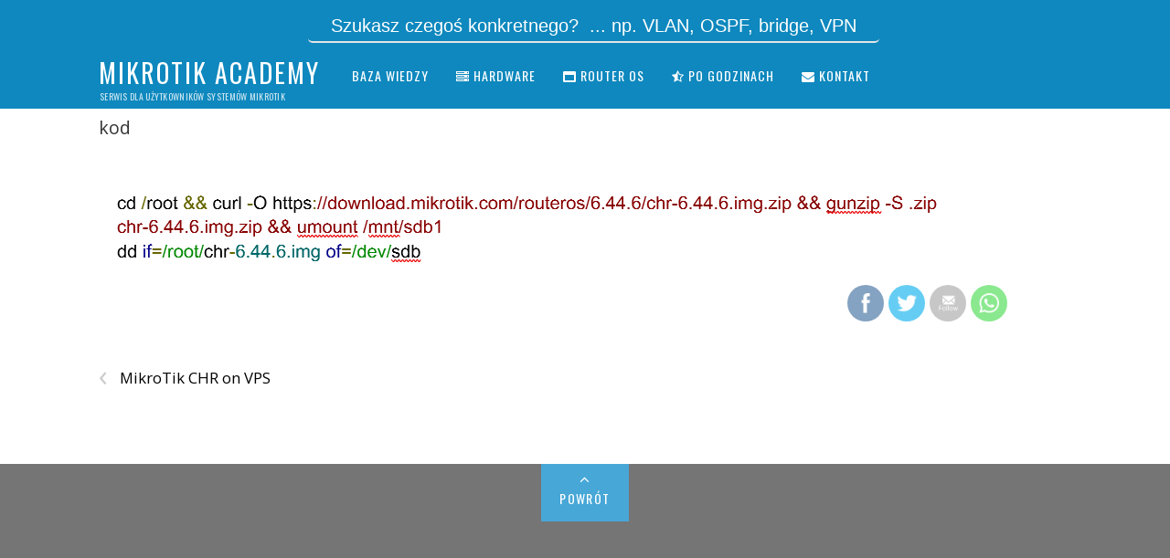

--- FILE ---
content_type: text/html; charset=UTF-8
request_url: https://mikrotikacademy.pl/mikrotik-chr-on-vps/kod/
body_size: 9465
content:
<!DOCTYPE html>
<html lang="pl-PL">
<head>
<meta charset="UTF-8">
<!-- wp_header -->
<meta name='robots' content='index, follow, max-image-preview:large, max-snippet:-1, max-video-preview:-1' />

	<!-- This site is optimized with the Yoast SEO plugin v19.3 - https://yoast.com/wordpress/plugins/seo/ -->
	<title>kod - Mikrotik Academy</title>
	<link rel="canonical" href="https://mikrotikacademy.pl/wp-content/uploads/2021/09/kod.png" />
	<meta property="og:locale" content="pl_PL" />
	<meta property="og:type" content="article" />
	<meta property="og:title" content="kod - Mikrotik Academy" />
	<meta property="og:url" content="https://mikrotikacademy.pl/wp-content/uploads/2021/09/kod.png" />
	<meta property="og:site_name" content="Mikrotik Academy" />
	<meta property="og:image" content="https://mikrotikacademy.pl/wp-content/uploads/2021/09/kod.png" />
	<meta property="og:image:width" content="949" />
	<meta property="og:image:height" content="102" />
	<meta property="og:image:type" content="image/png" />
	<meta name="twitter:card" content="summary" />
	<script type="application/ld+json" class="yoast-schema-graph">{"@context":"https://schema.org","@graph":[{"@type":"WebSite","@id":"https://mikrotikacademy.pl/#website","url":"https://mikrotikacademy.pl/","name":"Mikrotik Academy","description":"serwis dla użytkowników systemów Mikrotik","potentialAction":[{"@type":"SearchAction","target":{"@type":"EntryPoint","urlTemplate":"https://mikrotikacademy.pl/?s={search_term_string}"},"query-input":"required name=search_term_string"}],"inLanguage":"pl-PL"},{"@type":"WebPage","@id":"https://mikrotikacademy.pl/wp-content/uploads/2021/09/kod.png","url":"https://mikrotikacademy.pl/wp-content/uploads/2021/09/kod.png","name":"kod - Mikrotik Academy","isPartOf":{"@id":"https://mikrotikacademy.pl/#website"},"datePublished":"2021-09-15T14:14:37+00:00","dateModified":"2021-09-15T14:14:37+00:00","breadcrumb":{"@id":"https://mikrotikacademy.pl/wp-content/uploads/2021/09/kod.png#breadcrumb"},"inLanguage":"pl-PL","potentialAction":[{"@type":"ReadAction","target":["https://mikrotikacademy.pl/wp-content/uploads/2021/09/kod.png"]}]},{"@type":"BreadcrumbList","@id":"https://mikrotikacademy.pl/wp-content/uploads/2021/09/kod.png#breadcrumb","itemListElement":[{"@type":"ListItem","position":1,"name":"Strona główna","item":"https://mikrotikacademy.pl/"},{"@type":"ListItem","position":2,"name":"MikroTik CHR on VPS","item":"https://mikrotikacademy.pl/mikrotik-chr-on-vps/"},{"@type":"ListItem","position":3,"name":"kod"}]}]}</script>
	<!-- / Yoast SEO plugin. -->


<link rel='dns-prefetch' href='//fonts.googleapis.com' />
<link rel='dns-prefetch' href='//s.w.org' />
<link rel="alternate" type="application/rss+xml" title="Mikrotik Academy &raquo; Kanał z wpisami" href="https://mikrotikacademy.pl/feed/" />
<link rel="alternate" type="application/rss+xml" title="Mikrotik Academy &raquo; Kanał z komentarzami" href="https://mikrotikacademy.pl/comments/feed/" />
		<script type="text/javascript">
			window._wpemojiSettings = {"baseUrl":"https:\/\/s.w.org\/images\/core\/emoji\/13.1.0\/72x72\/","ext":".png","svgUrl":"https:\/\/s.w.org\/images\/core\/emoji\/13.1.0\/svg\/","svgExt":".svg","source":{"concatemoji":"https:\/\/mikrotikacademy.pl\/wp-includes\/js\/wp-emoji-release.min.js?ver=eac3f867a39633076c87b2dadeaf66bc"}};
			!function(e,a,t){var n,r,o,i=a.createElement("canvas"),p=i.getContext&&i.getContext("2d");function s(e,t){var a=String.fromCharCode;p.clearRect(0,0,i.width,i.height),p.fillText(a.apply(this,e),0,0);e=i.toDataURL();return p.clearRect(0,0,i.width,i.height),p.fillText(a.apply(this,t),0,0),e===i.toDataURL()}function c(e){var t=a.createElement("script");t.src=e,t.defer=t.type="text/javascript",a.getElementsByTagName("head")[0].appendChild(t)}for(o=Array("flag","emoji"),t.supports={everything:!0,everythingExceptFlag:!0},r=0;r<o.length;r++)t.supports[o[r]]=function(e){if(!p||!p.fillText)return!1;switch(p.textBaseline="top",p.font="600 32px Arial",e){case"flag":return s([127987,65039,8205,9895,65039],[127987,65039,8203,9895,65039])?!1:!s([55356,56826,55356,56819],[55356,56826,8203,55356,56819])&&!s([55356,57332,56128,56423,56128,56418,56128,56421,56128,56430,56128,56423,56128,56447],[55356,57332,8203,56128,56423,8203,56128,56418,8203,56128,56421,8203,56128,56430,8203,56128,56423,8203,56128,56447]);case"emoji":return!s([10084,65039,8205,55357,56613],[10084,65039,8203,55357,56613])}return!1}(o[r]),t.supports.everything=t.supports.everything&&t.supports[o[r]],"flag"!==o[r]&&(t.supports.everythingExceptFlag=t.supports.everythingExceptFlag&&t.supports[o[r]]);t.supports.everythingExceptFlag=t.supports.everythingExceptFlag&&!t.supports.flag,t.DOMReady=!1,t.readyCallback=function(){t.DOMReady=!0},t.supports.everything||(n=function(){t.readyCallback()},a.addEventListener?(a.addEventListener("DOMContentLoaded",n,!1),e.addEventListener("load",n,!1)):(e.attachEvent("onload",n),a.attachEvent("onreadystatechange",function(){"complete"===a.readyState&&t.readyCallback()})),(n=t.source||{}).concatemoji?c(n.concatemoji):n.wpemoji&&n.twemoji&&(c(n.twemoji),c(n.wpemoji)))}(window,document,window._wpemojiSettings);
		</script>
		<style type="text/css">
img.wp-smiley,
img.emoji {
	display: inline !important;
	border: none !important;
	box-shadow: none !important;
	height: 1em !important;
	width: 1em !important;
	margin: 0 .07em !important;
	vertical-align: -0.1em !important;
	background: none !important;
	padding: 0 !important;
}
</style>
	<link rel='stylesheet' id='crayon-css'  href='https://mikrotikacademy.pl/wp-content/plugins/crayon-syntax-highlighter/css/min/crayon.min.css?ver=_2.7.2_beta' type='text/css' media='all' />
<link rel='stylesheet' id='themify-common-css'  href='https://mikrotikacademy.pl/wp-content/themes/magazine/themify/css/themify.common.min.css?ver=eac3f867a39633076c87b2dadeaf66bc' type='text/css' media='all' />
<meta name="themify-framework-css" content="themify-framework-css" id="themify-framework-css">
<meta name="builder-styles-css" content="builder-styles-css" id="builder-styles-css">
<link rel='stylesheet' id='wp-block-library-css'  href='https://mikrotikacademy.pl/wp-includes/css/dist/block-library/style.min.css?ver=eac3f867a39633076c87b2dadeaf66bc' type='text/css' media='all' />
<link rel='stylesheet' id='themify-builder-style-css'  href='https://mikrotikacademy.pl/wp-content/themes/magazine/themify/themify-builder/css/themify-builder-style.min.css?ver=4.2.7' type='text/css' media='all' />
<link rel='stylesheet' id='SFSImainCss-css'  href='https://mikrotikacademy.pl/wp-content/plugins/ultimate-social-media-icons/css/sfsi-style.css?ver=2.7.8' type='text/css' media='all' />
<link rel='stylesheet' id='theme-style-css'  href='https://mikrotikacademy.pl/wp-content/themes/magazine/style.min.css?ver=eac3f867a39633076c87b2dadeaf66bc' type='text/css' media='all' />
<link rel='stylesheet' id='themify-media-queries-css'  href='https://mikrotikacademy.pl/wp-content/themes/magazine/media-queries.min.css?ver=eac3f867a39633076c87b2dadeaf66bc' type='text/css' media='all' />
<link rel='stylesheet' id='theme-style-child-css'  href='https://mikrotikacademy.pl/wp-content/themes/themify-magazine-child/style.css?ver=eac3f867a39633076c87b2dadeaf66bc' type='text/css' media='all' />
<link rel='stylesheet' id='themify-customize-css'  href='https://mikrotikacademy.pl/wp-content/uploads/themify-customizer.css?ver=20.12.02.17.48.39' type='text/css' media='all' />
<link rel='stylesheet' id='themify-google-fonts-css'  href='https://fonts.googleapis.com/css?family=Oswald%7COpen+Sans%7COpen+Sans%3A300%7COpen+Sans%7COpen+Sans&#038;subset=latin&#038;ver=eac3f867a39633076c87b2dadeaf66bc' type='text/css' media='all' />
<script type='text/javascript' src='https://mikrotikacademy.pl/wp-includes/js/jquery/jquery.min.js?ver=3.6.0' id='jquery-core-js'></script>
<script type='text/javascript' src='https://mikrotikacademy.pl/wp-includes/js/jquery/jquery-migrate.min.js?ver=3.3.2' id='jquery-migrate-js'></script>
<script type='text/javascript' id='crayon_js-js-extra'>
/* <![CDATA[ */
var CrayonSyntaxSettings = {"version":"_2.7.2_beta","is_admin":"0","ajaxurl":"https:\/\/mikrotikacademy.pl\/wp-admin\/admin-ajax.php","prefix":"crayon-","setting":"crayon-setting","selected":"crayon-setting-selected","changed":"crayon-setting-changed","special":"crayon-setting-special","orig_value":"data-orig-value","debug":""};
var CrayonSyntaxStrings = {"copy":"Naci\u015bnij %s aby skopiowa\u0107, %s aby wklei\u0107","minimize":"Rozwi\u0144 kod"};
/* ]]> */
</script>
<script type='text/javascript' src='https://mikrotikacademy.pl/wp-content/plugins/crayon-syntax-highlighter/js/min/crayon.min.js?ver=_2.7.2_beta' id='crayon_js-js'></script>
<script type='text/javascript' src='https://mikrotikacademy.pl/wp-content/plugins/stop-user-enumeration/frontend/js/frontend.js?ver=1.4.4' id='stop-user-enumeration-js'></script>
<link rel="https://api.w.org/" href="https://mikrotikacademy.pl/wp-json/" /><link rel="alternate" type="application/json" href="https://mikrotikacademy.pl/wp-json/wp/v2/media/6884" /><link rel="EditURI" type="application/rsd+xml" title="RSD" href="https://mikrotikacademy.pl/xmlrpc.php?rsd" />
<link rel="wlwmanifest" type="application/wlwmanifest+xml" href="https://mikrotikacademy.pl/wp-includes/wlwmanifest.xml" /> 

<link rel='shortlink' href='https://mikrotikacademy.pl/?p=6884' />
<link rel="alternate" type="application/json+oembed" href="https://mikrotikacademy.pl/wp-json/oembed/1.0/embed?url=https%3A%2F%2Fmikrotikacademy.pl%2Fmikrotik-chr-on-vps%2Fkod%2F" />
<link rel="alternate" type="text/xml+oembed" href="https://mikrotikacademy.pl/wp-json/oembed/1.0/embed?url=https%3A%2F%2Fmikrotikacademy.pl%2Fmikrotik-chr-on-vps%2Fkod%2F&#038;format=xml" />
			<meta property="fb:pages" content="124005701498501 " />
			<meta name="follow.[base64]" content="hVAvtu9caXnJPz48zr24"/>



<meta name="facebook-domain-verification" content="xixon3uny2oiramfahwnell8y93h5n" />

<link href='https://fonts.googleapis.com/css?family=Open+Sans&subset=latin,latin-ext' rel='stylesheet' type='text/css'>
<link href='https://fonts.googleapis.com/css?family=Cuprum&subset=latin,latin-ext' rel='stylesheet' type='text/css'>
<!-- Latest compiled and minified CSS -->
<link rel="stylesheet" href="https://maxcdn.bootstrapcdn.com/bootstrap/3.3.7/css/bootstrap.min.css" integrity="sha384-BVYiiSIFeK1dGmJRAkycuHAHRg32OmUcww7on3RYdg4Va+PmSTsz/K68vbdEjh4u" crossorigin="anonymous">

<!-- Optional theme -->
<link rel="stylesheet" href="https://maxcdn.bootstrapcdn.com/bootstrap/3.3.7/css/bootstrap-theme.min.css" integrity="sha384-rHyoN1iRsVXV4nD0JutlnGaslCJuC7uwjduW9SVrLvRYooPp2bWYgmgJQIXwl/Sp" crossorigin="anonymous">

<!-- Latest compiled and minified JavaScript -->
<script src="https://maxcdn.bootstrapcdn.com/bootstrap/3.3.7/js/bootstrap.min.js" integrity="sha384-Tc5IQib027qvyjSMfHjOMaLkfuWVxZxUPnCJA7l2mCWNIpG9mGCD8wGNIcPD7Txa" crossorigin="anonymous"></script>

<script src='https://www.google.com/recaptcha/api.js?render=6Lfi0moUAAAAAHCHLckrnHkv2qTo-xioJ-JrukGD'></script>	<script type="text/javascript">
		var tf_mobile_menu_trigger_point = 900;
	</script>
<meta name="viewport" content="width=device-width, initial-scale=1">
<link rel="icon" href="https://mikrotikacademy.pl/wp-content/uploads/2016/04/winbox-f-150x150.png" sizes="32x32" />
<link rel="icon" href="https://mikrotikacademy.pl/wp-content/uploads/2016/04/winbox-f.png" sizes="192x192" />
<link rel="apple-touch-icon" href="https://mikrotikacademy.pl/wp-content/uploads/2016/04/winbox-f.png" />
<meta name="msapplication-TileImage" content="https://mikrotikacademy.pl/wp-content/uploads/2016/04/winbox-f.png" />
</head>

<body class="attachment attachment-template-default single single-attachment postid-6884 attachmentid-6884 attachment-png sfsi_actvite_theme_flat themify-fw-4-2-7 magazine-2-0-0 skin-default webkit not-ie default_width sidebar-none no-home no-touch builder-parallax-scrolling-active">
<script type="text/javascript">
	function themifyMobileMenuTrigger(e) {
		if( document.body.clientWidth > 0 && document.body.clientWidth <= tf_mobile_menu_trigger_point ) {
			document.body.classList.add( 'mobile_menu_active' );
		} else {
			document.body.classList.remove( 'mobile_menu_active' );
		}
	}
	themifyMobileMenuTrigger();
	document.addEventListener( 'DOMContentLoaded', function () {
		jQuery( window ).on('tfsmartresize.tf_mobile_menu', themifyMobileMenuTrigger );
	}, false );
</script>
<div id="pagewrap" class="hfeed site">

<div class="container-fluid" id="searchformPW" style="background-color: #0E88BE;">
    <div class="row" style="text-align: center;">
        <div class="col-md-12">

				<form class="form-inline" method="get" id="searchform" action="https://mikrotikacademy.pl/">
						<label id="labelHead"> </label>
                        <input type="text" class="inputHead" name="s" id="s" placeholder="Szukasz czegoś konkretnego?  ... np. VLAN, OSPF, bridge, VPN" style=""/>
				</form>
        </div>
    </div>
</div>
	
	<div id="headerwrap">

		<div id="nav-bar">
			<div class="pagewidth clearfix">
				
				<div class="social-widget">
					<div id="themify-social-links-1011" class="widget themify-social-links"><ul class="social-links horizontal"></ul></div>
									</div>
				<!-- /.social-widget -->

				
			</div>
		</div>
		<!-- /#nav-bar -->

		
		<header id="header" class="pagewidth clearfix" itemscope="itemscope" itemtype="https://schema.org/WPHeader">

			
			<div class="hgroup">
				<div id="site-logo"><a href="https://mikrotikacademy.pl" title="Mikrotik Academy"><span>Mikrotik Academy</span></a></div>				<div id="site-description" class="site-description"><span>serwis dla użytkowników systemów Mikrotik</span></div>			</div>

			<a id="menu-icon" href="#"><i class="fa fa-list-ul icon-list-ul"></i></a>
			<nav id="mobile-menu" class="sidemenu sidemenu-off" role="navigation" itemscope="itemscope" itemtype="https://schema.org/SiteNavigationElement">
				<ul id="main-nav" class="main-nav menu-name-main"><li id='menu-item-6499' class="menu-item menu-item-type-post_type menu-item-object-page" ><a  href="https://mikrotikacademy.pl/home/baza-wiedzy-2/">Baza wiedzy</a> </li>
<li id='menu-item-5122' class="menu-item menu-item-type-post_type menu-item-object-page" ><a  href="https://mikrotikacademy.pl/home/hardware/"><i class="fa fa-server"></i> Hardware</a> </li>
<li id='menu-item-6421' class="menu-item menu-item-type-post_type menu-item-object-page" ><a  href="https://mikrotikacademy.pl/routeros/"><i class="fa fa-window-maximize"></i> Router OS</a> </li>
<li id='menu-item-5120' class="menu-item menu-item-type-post_type menu-item-object-page" ><a  href="https://mikrotikacademy.pl/home/po-godzinach/"><i class="fa fa-star-half-o"></i> Po godzinach</a> </li>
<li id='menu-item-4652' class="menu-item menu-item-type-post_type menu-item-object-page" ><a  href="https://mikrotikacademy.pl/kontakt/"><i class="fa fa-envelope"></i> Kontakt</a> </li>
</ul>				<!-- /#main-nav -->
				<a id="menu-icon-close" href="#" class="menu-icon-close"></a>
				<!-- /#menu-icon-close -->
			</nav>

			
		</header>
		<!-- /#header -->

        
	</div>
	<!-- /#headerwrap -->

	<div class="header-widget pagewidth">
			</div>
	<!--/header widget -->

	
	<div id="body" class="clearfix">

    

<!-- layout-container -->
<div id="layout" class="pagewidth clearfix">

	<div id="contentwrap">

	
				<!-- content -->
		<div id="content" class="list-post">
			
			

<article id="post-6884" class="post clearfix  post-6884 attachment type-attachment status-inherit hentry has-post-title no-post-date has-post-category has-post-tag has-post-comment has-post-author">
	
	
	<div class="post-content">

		
					 <h1 class="post-title entry-title">kod </h1>		
		
					
<div class="share clearfix">

	
	
	
	
	
	
</div>
<!-- /.share -->		
		
<div class="before-content-widget">

	
</div>
<!-- /before-content-widget -->
		<div class="entry-content">

		
			<p><a href='https://mikrotikacademy.pl/wp-content/uploads/2021/09/kod.png'><img width="949" height="102" src="https://mikrotikacademy.pl/wp-content/uploads/2021/09/kod.png" class="attachment-large size-large" alt="" loading="lazy" srcset="https://mikrotikacademy.pl/wp-content/uploads/2021/09/kod.png 949w, https://mikrotikacademy.pl/wp-content/uploads/2021/09/kod-300x32.png 300w, https://mikrotikacademy.pl/wp-content/uploads/2021/09/kod-768x83.png 768w" sizes="(max-width: 949px) 100vw, 949px" /></a></p>
<div id="themify_builder_content-6884" data-postid="6884" class="themify_builder_content themify_builder_content-6884 themify_builder">

    </div>
<!-- /themify_builder_content -->
		
		</div><!-- /.entry-content -->

		
	</div>
	<!-- /.post-content -->
	
</article>
<!-- /.post -->

			
			
			
<div class="after-content-widget">
	<div class="sfsi_widget sfsi_shortcode_container"><div class="norm_row sfsi_wDiv "  style="width:225px;text-align:left;"><div style='width:40px; height:40px;margin-left:5px;margin-bottom:5px; ' class='sfsi_wicons shuffeldiv ' ><div class='inerCnt'><a class=' sficn' data-effect='fade_in' target='_blank'  href='https://www.facebook.com/Mikrotikacademypl-124005701498501' id='sfsiid_facebook_icon' style='width:40px;height:40px;opacity:0.6;background:#336699;'  ><img data-pin-nopin='true' alt='Facebook' title='Facebook' src='https://mikrotikacademy.pl/wp-content/plugins/ultimate-social-media-icons/images/icons_theme/flat/flat_facebook.png' width='40' height='40' style='' class='sfcm sfsi_wicon ' data-effect='fade_in'   /></a><div class="sfsi_tool_tip_2 fb_tool_bdr sfsiTlleft" style="opacity:0;z-index:-1;" id="sfsiid_facebook"><span class="bot_arow bot_fb_arow"></span><div class="sfsi_inside"><div  class='icon1'><a href='https://www.facebook.com/Mikrotikacademypl-124005701498501' target='_blank'><img data-pin-nopin='true' class='sfsi_wicon' alt='Facebook' title='Facebook' src='https://mikrotikacademy.pl/wp-content/plugins/ultimate-social-media-icons/images/visit_icons/Visit_us_fb/icon_Visit_us_en_US.png' /></a></div><div  class='icon3'><a target='_blank' href='https://www.facebook.com/sharer/sharer.php?u=https://mikrotikacademy.pl/mikrotik-chr-on-vps/kod' style='display:inline-block;'  > <img class='sfsi_wicon'  data-pin-nopin='true' alt='fb-share-icon' title='Facebook Share' src='https://mikrotikacademy.pl/wp-content/plugins/ultimate-social-media-icons/images/share_icons/fb_icons/en_US.svg' /></a></div></div></div></div></div><div style='width:40px; height:40px;margin-left:5px;margin-bottom:5px; ' class='sfsi_wicons shuffeldiv ' ><div class='inerCnt'><a class=' sficn' data-effect='fade_in' target='_blank'  href='' id='sfsiid_twitter_icon' style='width:40px;height:40px;opacity:0.6;background:#00ACEC;'  ><img data-pin-nopin='true' alt='Twitter' title='Twitter' src='https://mikrotikacademy.pl/wp-content/plugins/ultimate-social-media-icons/images/icons_theme/flat/flat_twitter.png' width='40' height='40' style='' class='sfcm sfsi_wicon ' data-effect='fade_in'   /></a><div class="sfsi_tool_tip_2 twt_tool_bdr sfsiTlleft" style="opacity:0;z-index:-1;" id="sfsiid_twitter"><span class="bot_arow bot_twt_arow"></span><div class="sfsi_inside"><div  class='icon2'><div class='sf_twiter' style='display: inline-block;vertical-align: middle;width: auto;'>
						<a target='_blank' href='https://twitter.com/intent/tweet?text=Hey%2C+check+out+this+cool+site+I+found%3A+https%3A%2F%2Fmikrotikacademy.pl%2F+%23Topic+via%40my_twitter_name+https://mikrotikacademy.pl/mikrotik-chr-on-vps/kod' style='display:inline-block' >
							<img data-pin-nopin= true class='sfsi_wicon' src='https://mikrotikacademy.pl/wp-content/plugins/ultimate-social-media-icons/images/share_icons/Twitter_Tweet/en_US_Tweet.svg' alt='Tweet' title='Tweet' >
						</a>
					</div></div></div></div></div></div><div style='width:40px; height:40px;margin-left:5px;margin-bottom:5px; ' class='sfsi_wicons shuffeldiv ' ><div class='inerCnt'><a class=' sficn' data-effect='fade_in' target='_blank'  href='https://api.follow.it/widgets/icon/[base64]/OA==/' id='sfsiid_email_icon' style='width:40px;height:40px;opacity:0.6;background:#a2a2a2;'  ><img data-pin-nopin='true' alt='Follow by Email' title='Follow by Email' src='https://mikrotikacademy.pl/wp-content/plugins/ultimate-social-media-icons/images/icons_theme/flat/flat_subscribe.png' width='40' height='40' style='' class='sfcm sfsi_wicon ' data-effect='fade_in'   /></a></div></div><div style='width:40px; height:40px;margin-left:5px;margin-bottom:5px; ' class='sfsi_wicons shuffeldiv ' ><div class='inerCnt'><a class=' sficn' data-effect='fade_in' target='_blank'  href='https://api.whatsapp.com/send?text=https://mikrotikacademy.pl/mikrotik-chr-on-vps/kod/' id='sfsiid_whatsapp_icon' style='width:40px;height:40px;opacity:0.6;background:#3ED946;'  ><img data-pin-nopin='true' alt='' title='' src='https://mikrotikacademy.pl/wp-content/plugins/ultimate-social-media-icons/images/icons_theme/flat/flat_whatsapp.png' width='40' height='40' style='' class='sfcm sfsi_wicon ' data-effect='fade_in'   /></a></div></div></div ><div id="sfsi_holder" class="sfsi_holders" style="position: relative; float: left;width:100%;z-index:-1;"></div ><script>window.addEventListener("sfsi_functions_loaded", function()
			{
				if (typeof sfsi_widget_set == "function") {
					sfsi_widget_set();
				}
			}); </script><div style="clear: both;"></div></div>	
</div>
<!-- /after-content-widget -->			
			
				<!-- post-nav -->
	<div class="post-nav clearfix"> 
		<span class="prev"><a href="https://mikrotikacademy.pl/mikrotik-chr-on-vps/" rel="prev"><span class="arrow">&lsaquo;</span> MikroTik CHR on VPS</a></span>			</div>
	<!-- /post-nav -->

			
					</div>
		<!-- /content -->
		
	
	</div>
	<!-- /#contentwrap -->

	
</div>
<!-- /layout-container -->
	

	    </div>
	<!-- /body -->
		
	<div id="footerwrap">
    
    			<footer id="footer" class="pagewidth clearfix" itemscope="itemscope" itemtype="https://schema.org/WPFooter">
			
			<p class="back-top">
				<a href="#header">Powrót</a>
			</p>

			
			<div class="social-widget">
				<div id="themify-social-links-1014" class="widget themify-social-links"><ul class="social-links horizontal"></ul></div>			</div>
			<!-- /.social-widget -->

			<div class="footer-nav-wrap">
							</div>
	
			<div class="footer-text clearfix">
				<div class="one"> </div>				<div class="two"> </div>			</div>
			<!-- /footer-text --> 
					</footer>
		<!-- /#footer --> 
        	</div>
	<!-- /#footerwrap -->
	
</div>
<!-- /#pagewrap -->


<!-- wp_footer -->
			<!--facebook like and share js -->
			<div id="fb-root"></div>
			<script>
				(function(d, s, id) {
					var js, fjs = d.getElementsByTagName(s)[0];
					if (d.getElementById(id)) return;
					js = d.createElement(s);
					js.id = id;
					js.src = "//connect.facebook.net/en_US/sdk.js#xfbml=1&version=v2.5";
					fjs.parentNode.insertBefore(js, fjs);
				}(document, 'script', 'facebook-jssdk'));
			</script>
		<script>
window.addEventListener('sfsi_functions_loaded', function() {
    if (typeof sfsi_responsive_toggle == 'function') {
        sfsi_responsive_toggle(0);
        // console.log('sfsi_responsive_toggle');

    }
})
</script>
    <script>
        window.addEventListener('sfsi_functions_loaded', function() {
            if (typeof sfsi_plugin_version == 'function') {
                sfsi_plugin_version(2.77);
            }
        });

        function sfsi_processfurther(ref) {
            var feed_id = '[base64]';
            var feedtype = 8;
            var email = jQuery(ref).find('input[name="email"]').val();
            var filter = /^([a-zA-Z0-9_\.\-])+\@(([a-zA-Z0-9\-])+\.)+([a-zA-Z0-9]{2,4})+$/;
            if ((email != "Enter your email") && (filter.test(email))) {
                if (feedtype == "8") {
                    var url = "https://api.follow.it/subscription-form/" + feed_id + "/" + feedtype;
                    window.open(url, "popupwindow", "scrollbars=yes,width=1080,height=760");
                    return true;
                }
            } else {
                alert("Please enter email address");
                jQuery(ref).find('input[name="email"]').focus();
                return false;
            }
        }
    </script>
    <style type="text/css" aria-selected="true">
        .sfsi_subscribe_Popinner {
            width: 100% !important;

            height: auto !important;

            padding: 18px 0px !important;

            background-color: #ffffff !important;
        }
        .sfsi_subscribe_Popinner form {
            margin: 0 20px !important;
        }
        .sfsi_subscribe_Popinner h5 {
            font-family: Helvetica,Arial,sans-serif !important;

            font-weight: bold !important;

            color: #000000 !important;

            font-size: 16px !important;

            text-align: center !important;
            margin: 0 0 10px !important;
            padding: 0 !important;
        }
        .sfsi_subscription_form_field {
            margin: 5px 0 !important;
            width: 100% !important;
            display: inline-flex;
            display: -webkit-inline-flex;
        }

        .sfsi_subscription_form_field input {
            width: 100% !important;
            padding: 10px 0px !important;
        }

        .sfsi_subscribe_Popinner input[type=email] {
            font-family: Helvetica,Arial,sans-serif !important;

            font-style: normal !important;

            color:  !important;

            font-size: 14px !important;

            text-align: center !important;
        }

        .sfsi_subscribe_Popinner input[type=email]::-webkit-input-placeholder {

            font-family: Helvetica,Arial,sans-serif !important;

            font-style: normal !important;

            color:  !important;

            font-size: 14px !important;

            text-align: center !important;
        }
        .sfsi_subscribe_Popinner input[type=email]:-moz-placeholder {
            /* Firefox 18- */

            font-family: Helvetica,Arial,sans-serif !important;

            font-style: normal !important;

            color:  !important;

            font-size: 14px !important;

            text-align: center !important;

        }

        .sfsi_subscribe_Popinner input[type=email]::-moz-placeholder {
            /* Firefox 19+ */
            font-family: Helvetica,Arial,sans-serif !important;

            font-style: normal !important;

            color:  !important;

            font-size: 14px !important;

            text-align: center !important;

        }

        .sfsi_subscribe_Popinner input[type=email]:-ms-input-placeholder {
            font-family: Helvetica,Arial,sans-serif !important;

            font-style: normal !important;

            color:  !important;

            font-size: 14px !important;

            text-align: center !important;
        }

        .sfsi_subscribe_Popinner input[type=submit] {
            font-family: Helvetica,Arial,sans-serif !important;

            font-weight: bold !important;

            color: #000000 !important;

            font-size: 16px !important;

            text-align: center !important;

            background-color: #dedede !important;
        }

        .sfsi_shortcode_container {
            float: left;
        }

        .sfsi_shortcode_container .norm_row .sfsi_wDiv {
            position: relative !important;
        }

        .sfsi_shortcode_container .sfsi_holders {
            display: none;
        }

            </style>

<script type='text/javascript' id='themify-main-script-js-extra'>
/* <![CDATA[ */
var themify_vars = {"version":"4.2.7","url":"https:\/\/mikrotikacademy.pl\/wp-content\/themes\/magazine\/themify","map_key":null,"includesURL":"https:\/\/mikrotikacademy.pl\/wp-includes\/","isCached":null,"minify":{"css":{"themify-icons":1,"themify.framework":1,"lightbox":1,"themify-builder-style":1},"js":{"backstretch.themify-version":1,"bigvideo":1,"themify.dropdown":1,"themify.mega-menu":1,"themify.builder.script":1,"themify.scroll-highlight":1,"themify-youtube-bg":1,"themify.parallaxit":1,"themify.ticks":1}}};
var tbLocalScript = {"isAnimationActive":"1","isParallaxActive":"1","isParallaxScrollActive":"1","isStickyScrollActive":"1","animationInviewSelectors":[".module.wow",".module_row.wow",".builder-posts-wrap > .post.wow"],"backgroundSlider":{"autoplay":5000},"animationOffset":"100","videoPoster":"https:\/\/mikrotikacademy.pl\/wp-content\/themes\/magazine\/themify\/themify-builder\/img\/blank.png","backgroundVideoLoop":"yes","builder_url":"https:\/\/mikrotikacademy.pl\/wp-content\/themes\/magazine\/themify\/themify-builder","framework_url":"https:\/\/mikrotikacademy.pl\/wp-content\/themes\/magazine\/themify","version":"4.2.7","fullwidth_support":"","fullwidth_container":"body","loadScrollHighlight":"1","addons":{"fittext":{"selector":".module-fittext, .module-type-fittext","css":"https:\/\/mikrotikacademy.pl\/wp-content\/plugins\/builder-fittext\/assets\/style.min.css","js":"https:\/\/mikrotikacademy.pl\/wp-content\/plugins\/builder-fittext\/assets\/fittext.min.js","ver":"1.1.4","external":"var builderFittext = {\"webSafeFonts\":[\"Arial, Helvetica, sans-serif\",\"Verdana, Geneva, sans-serif\",\"Georgia, 'Times New Roman', Times, serif\",\"'Times New Roman', Times, serif\",\"Tahoma, Geneva, sans-serif\",\"'Trebuchet MS', Arial, Helvetica, sans-serif\",\"Palatino, 'Palatino Linotype', 'Book Antiqua', serif\",\"'Lucida Sans Unicode', 'Lucida Grande', sans-serif\"]};"},"pro-slider":{"selector":".module-pro-slider","css":"https:\/\/mikrotikacademy.pl\/wp-content\/plugins\/builder-slider-pro\/assets\/style.min.css","js":"https:\/\/mikrotikacademy.pl\/wp-content\/plugins\/builder-slider-pro\/assets\/scripts.min.js","ver":"1.3.0","external":"var builderSliderPro = {\"height_ratio\":\"1.9\",\"url\":\"https:\\\/\\\/mikrotikacademy.pl\\\/wp-content\\\/plugins\\\/builder-slider-pro\\\/assets\\\/\"};"},"timeline":{"selector":".module-timeline","css":"https:\/\/mikrotikacademy.pl\/wp-content\/plugins\/builder-timeline\/assets\/style.min.css","js":"https:\/\/mikrotikacademy.pl\/wp-content\/plugins\/builder-timeline\/assets\/scripts.min.js","ver":"1.1.8","external":"var builder_timeline = {\"url\":\"https:\\\/\\\/mikrotikacademy.pl\\\/wp-content\\\/plugins\\\/builder-timeline\\\/assets\\\/\"};"}},"breakpoints":{"tablet_landscape":[769,"1280"],"tablet":[681,"768"],"mobile":"680"},"ticks":{"tick":30,"ajaxurl":"https:\/\/mikrotikacademy.pl\/wp-admin\/admin-ajax.php","postID":6884}};
var themifyScript = {"lightbox":{"lightboxSelector":".themify_lightbox","lightboxOn":true,"lightboxContentImages":false,"lightboxContentImagesSelector":"","theme":"pp_default","social_tools":false,"allow_resize":true,"show_title":false,"overlay_gallery":false,"screenWidthNoLightbox":600,"deeplinking":false,"contentImagesAreas":"","gallerySelector":".gallery-icon > a","lightboxGalleryOn":true},"lightboxContext":"body"};
var tbScrollHighlight = {"fixedHeaderSelector":"#headerwrap.fixed-header","speed":"900","navigation":"#main-nav, .module-menu .ui.nav","scrollOffset":"0"};
/* ]]> */
</script>
<script type='text/javascript' defer="defer" src='https://mikrotikacademy.pl/wp-content/themes/magazine/themify/js/main.min.js?ver=4.2.7' id='themify-main-script-js'></script>
<script type='text/javascript' src='https://mikrotikacademy.pl/wp-includes/js/jquery/ui/core.min.js?ver=1.12.1' id='jquery-ui-core-js'></script>
<script type='text/javascript' src='https://mikrotikacademy.pl/wp-content/plugins/ultimate-social-media-icons/js/shuffle/modernizr.custom.min.js?ver=eac3f867a39633076c87b2dadeaf66bc' id='SFSIjqueryModernizr-js'></script>
<script type='text/javascript' src='https://mikrotikacademy.pl/wp-content/plugins/ultimate-social-media-icons/js/shuffle/jquery.shuffle.min.js?ver=eac3f867a39633076c87b2dadeaf66bc' id='SFSIjqueryShuffle-js'></script>
<script type='text/javascript' src='https://mikrotikacademy.pl/wp-content/plugins/ultimate-social-media-icons/js/shuffle/random-shuffle-min.js?ver=eac3f867a39633076c87b2dadeaf66bc' id='SFSIjqueryrandom-shuffle-js'></script>
<script type='text/javascript' id='SFSICustomJs-js-extra'>
/* <![CDATA[ */
var sfsi_icon_ajax_object = {"ajax_url":"https:\/\/mikrotikacademy.pl\/wp-admin\/admin-ajax.php","plugin_url":"https:\/\/mikrotikacademy.pl\/wp-content\/plugins\/ultimate-social-media-icons\/"};
/* ]]> */
</script>
<script type='text/javascript' src='https://mikrotikacademy.pl/wp-content/plugins/ultimate-social-media-icons/js/custom.js?ver=2.7.8' id='SFSICustomJs-js'></script>
<script type='text/javascript' defer="defer" src='https://mikrotikacademy.pl/wp-content/themes/magazine/js/jquery.scroll.min.js?ver=eac3f867a39633076c87b2dadeaf66bc' id='theme-scroll-js'></script>
<script type='text/javascript' defer="defer" src='https://mikrotikacademy.pl/wp-content/themes/magazine/js/themify.sidemenu.min.js?ver=3.5.4' id='slide-nav-js'></script>
<script type='text/javascript' id='theme-script-js-extra'>
/* <![CDATA[ */
var themifyScript = {"themeURI":"https:\/\/mikrotikacademy.pl\/wp-content\/themes\/magazine","lightbox":{"lightboxSelector":".themify_lightbox","lightboxOn":true,"lightboxContentImages":false,"lightboxContentImagesSelector":"","theme":"pp_default","social_tools":false,"allow_resize":true,"show_title":false,"overlay_gallery":false,"screenWidthNoLightbox":600,"deeplinking":false,"contentImagesAreas":"","gallerySelector":".gallery-icon > a","lightboxGalleryOn":true},"lightboxContext":"#pagewrap","fixedHeader":"","ajax_nonce":"7e0f0585fe","ajax_url":"https:\/\/mikrotikacademy.pl\/wp-admin\/admin-ajax.php","events":"mouseenter","top_nav_side":"left","main_nav_side":"right"};
/* ]]> */
</script>
<script type='text/javascript' defer="defer" src='https://mikrotikacademy.pl/wp-content/themes/magazine/js/themify.script.min.js?ver=eac3f867a39633076c87b2dadeaf66bc' id='theme-script-js'></script>
<script type='text/javascript' src='https://mikrotikacademy.pl/wp-includes/js/comment-reply.min.js?ver=eac3f867a39633076c87b2dadeaf66bc' id='comment-reply-js'></script>
<script type='text/javascript' src='https://mikrotikacademy.pl/wp-includes/js/wp-embed.min.js?ver=eac3f867a39633076c87b2dadeaf66bc' id='wp-embed-js'></script>


<script>
  (function(i,s,o,g,r,a,m){i['GoogleAnalyticsObject']=r;i[r]=i[r]||function(){
  (i[r].q=i[r].q||[]).push(arguments)},i[r].l=1*new Date();a=s.createElement(o),
  m=s.getElementsByTagName(o)[0];a.async=1;a.src=g;m.parentNode.insertBefore(a,m)
  })(window,document,'script','https://www.google-analytics.com/analytics.js','ga');

  ga('create', 'UA-76222142-1', 'auto');
  ga('send', 'pageview');

</script>

<script>
grecaptcha.ready(function() {
grecaptcha.execute('6Lfi0moUAAAAAHCHLckrnHkv2qTo-xioJ-JrukGD', {action: 'action_name'})
.then(function(token) {
...
});
});
</script>
</body>
</html>

--- FILE ---
content_type: text/plain
request_url: https://www.google-analytics.com/j/collect?v=1&_v=j102&a=962053822&t=pageview&_s=1&dl=https%3A%2F%2Fmikrotikacademy.pl%2Fmikrotik-chr-on-vps%2Fkod%2F&ul=en-us%40posix&dt=kod%20-%20Mikrotik%20Academy&sr=1280x720&vp=1280x720&_u=IEBAAEABAAAAACAAI~&jid=1837700073&gjid=55912367&cid=1336650939.1768774905&tid=UA-76222142-1&_gid=701328462.1768774905&_r=1&_slc=1&z=1138167359
body_size: -451
content:
2,cG-PC9LJL5H99